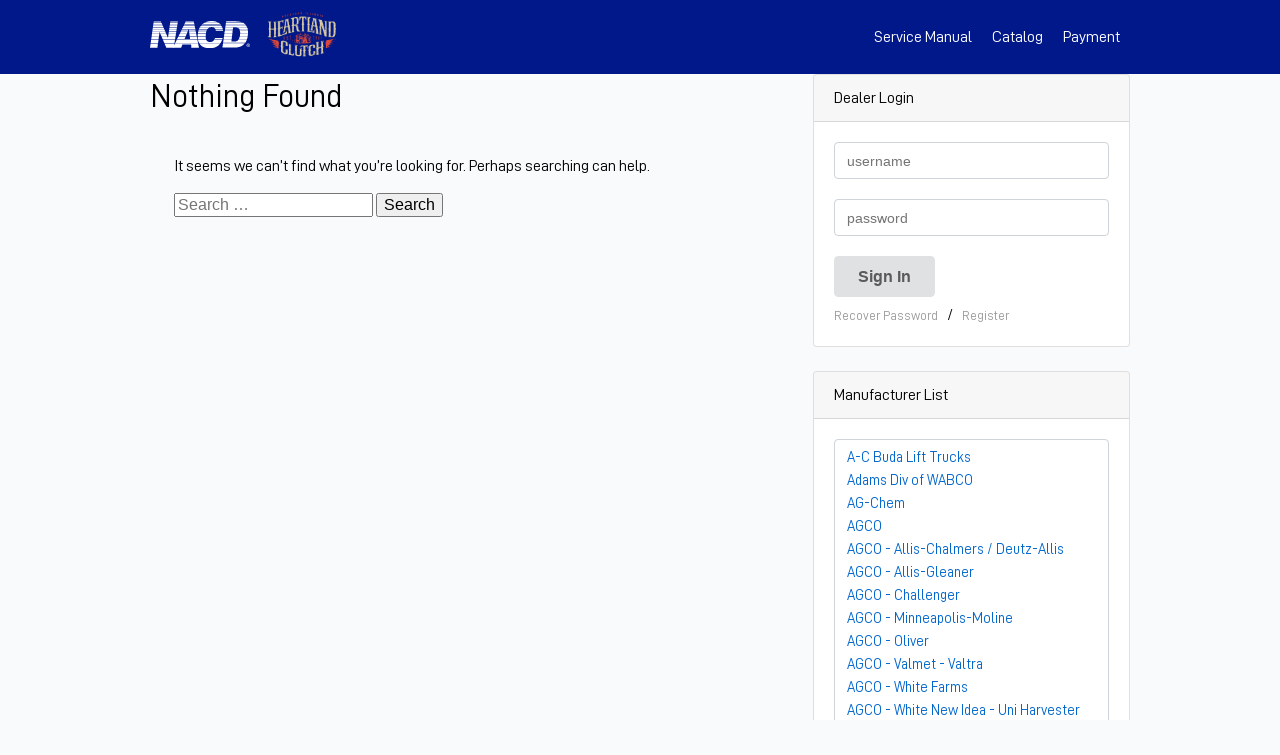

--- FILE ---
content_type: text/html; charset=UTF-8
request_url: https://catalog.naclutch.com/author/andyandersenranch-com/
body_size: 4445
content:
<!doctype html>
<html lang="en">
<head>
<meta charset="UTF-8" />
<meta http-equiv="X-UA-Compatible" content="IE=edge">
<meta name="viewport" content="width=device-width, initial-scale=1.0">

<link rel="profile" href="http://gmpg.org/xfn/11" />
<link rel="pingback" href="https://catalog.naclutch.com/xmlrpc.php" />

<meta property="og:url" content="https://catalog.naclutch.com/185360/" /><title>andy@andersenranch.com &#8211; NACD Online Catalog</title>
<meta name='robots' content='max-image-preview:large' />
<style id='wp-img-auto-sizes-contain-inline-css' type='text/css'>
img:is([sizes=auto i],[sizes^="auto," i]){contain-intrinsic-size:3000px 1500px}
/*# sourceURL=wp-img-auto-sizes-contain-inline-css */
</style>
<style id='wp-block-library-inline-css' type='text/css'>
:root{--wp-block-synced-color:#7a00df;--wp-block-synced-color--rgb:122,0,223;--wp-bound-block-color:var(--wp-block-synced-color);--wp-editor-canvas-background:#ddd;--wp-admin-theme-color:#007cba;--wp-admin-theme-color--rgb:0,124,186;--wp-admin-theme-color-darker-10:#006ba1;--wp-admin-theme-color-darker-10--rgb:0,107,160.5;--wp-admin-theme-color-darker-20:#005a87;--wp-admin-theme-color-darker-20--rgb:0,90,135;--wp-admin-border-width-focus:2px}@media (min-resolution:192dpi){:root{--wp-admin-border-width-focus:1.5px}}.wp-element-button{cursor:pointer}:root .has-very-light-gray-background-color{background-color:#eee}:root .has-very-dark-gray-background-color{background-color:#313131}:root .has-very-light-gray-color{color:#eee}:root .has-very-dark-gray-color{color:#313131}:root .has-vivid-green-cyan-to-vivid-cyan-blue-gradient-background{background:linear-gradient(135deg,#00d084,#0693e3)}:root .has-purple-crush-gradient-background{background:linear-gradient(135deg,#34e2e4,#4721fb 50%,#ab1dfe)}:root .has-hazy-dawn-gradient-background{background:linear-gradient(135deg,#faaca8,#dad0ec)}:root .has-subdued-olive-gradient-background{background:linear-gradient(135deg,#fafae1,#67a671)}:root .has-atomic-cream-gradient-background{background:linear-gradient(135deg,#fdd79a,#004a59)}:root .has-nightshade-gradient-background{background:linear-gradient(135deg,#330968,#31cdcf)}:root .has-midnight-gradient-background{background:linear-gradient(135deg,#020381,#2874fc)}:root{--wp--preset--font-size--normal:16px;--wp--preset--font-size--huge:42px}.has-regular-font-size{font-size:1em}.has-larger-font-size{font-size:2.625em}.has-normal-font-size{font-size:var(--wp--preset--font-size--normal)}.has-huge-font-size{font-size:var(--wp--preset--font-size--huge)}.has-text-align-center{text-align:center}.has-text-align-left{text-align:left}.has-text-align-right{text-align:right}.has-fit-text{white-space:nowrap!important}#end-resizable-editor-section{display:none}.aligncenter{clear:both}.items-justified-left{justify-content:flex-start}.items-justified-center{justify-content:center}.items-justified-right{justify-content:flex-end}.items-justified-space-between{justify-content:space-between}.screen-reader-text{border:0;clip-path:inset(50%);height:1px;margin:-1px;overflow:hidden;padding:0;position:absolute;width:1px;word-wrap:normal!important}.screen-reader-text:focus{background-color:#ddd;clip-path:none;color:#444;display:block;font-size:1em;height:auto;left:5px;line-height:normal;padding:15px 23px 14px;text-decoration:none;top:5px;width:auto;z-index:100000}html :where(.has-border-color){border-style:solid}html :where([style*=border-top-color]){border-top-style:solid}html :where([style*=border-right-color]){border-right-style:solid}html :where([style*=border-bottom-color]){border-bottom-style:solid}html :where([style*=border-left-color]){border-left-style:solid}html :where([style*=border-width]){border-style:solid}html :where([style*=border-top-width]){border-top-style:solid}html :where([style*=border-right-width]){border-right-style:solid}html :where([style*=border-bottom-width]){border-bottom-style:solid}html :where([style*=border-left-width]){border-left-style:solid}html :where(img[class*=wp-image-]){height:auto;max-width:100%}:where(figure){margin:0 0 1em}html :where(.is-position-sticky){--wp-admin--admin-bar--position-offset:var(--wp-admin--admin-bar--height,0px)}@media screen and (max-width:600px){html :where(.is-position-sticky){--wp-admin--admin-bar--position-offset:0px}}

/*# sourceURL=wp-block-library-inline-css */
</style>
<style id='classic-theme-styles-inline-css' type='text/css'>
/*! This file is auto-generated */
.wp-block-button__link{color:#fff;background-color:#32373c;border-radius:9999px;box-shadow:none;text-decoration:none;padding:calc(.667em + 2px) calc(1.333em + 2px);font-size:1.125em}.wp-block-file__button{background:#32373c;color:#fff;text-decoration:none}
/*# sourceURL=/wp-includes/css/classic-themes.min.css */
</style>
<link rel='stylesheet' id='wp-mcm-styles-css' href='https://catalog.naclutch.com/wp-content/plugins/wp-media-category-management/css/wp-mcm-styles.css?ver=2.5.0.1' type='text/css' media='all' />
<link rel='stylesheet' id='semantic-css' href='https://catalog.naclutch.com/wp-content/themes/nacd/library/css/semantic.custom.css?ver=9' type='text/css' media='all' />
<link rel='stylesheet' id='baseline-style-css' href='https://catalog.naclutch.com/wp-content/themes/nacd/style.css?ver=21' type='text/css' media='all' />
<script type="text/javascript" src="https://catalog.naclutch.com/wp-content/themes/nacd/library/js/vue.js?ver=1" id="vue-js"></script>
<script type="text/javascript" src="https://catalog.naclutch.com/wp-content/themes/nacd/library/js/axios.min.js?ver=1" id="axios-js"></script>
<script type="text/javascript" src="https://catalog.naclutch.com/wp-includes/js/jquery/jquery.min.js?ver=3.7.1" id="jquery-core-js"></script>
<script type="text/javascript" src="https://catalog.naclutch.com/wp-includes/js/jquery/jquery-migrate.min.js?ver=3.4.1" id="jquery-migrate-js"></script>
<link rel="https://api.w.org/" href="https://catalog.naclutch.com/wp-json/" /><link rel="alternate" title="JSON" type="application/json" href="https://catalog.naclutch.com/wp-json/wp/v2/users/951" /><style type="text/css">.recentcomments a{display:inline !important;padding:0 !important;margin:0 !important;}</style><link rel="icon" href="https://catalog.naclutch.com/wp-content/uploads/cropped-NACD_Logo-32x32.png" sizes="32x32" />
<link rel="icon" href="https://catalog.naclutch.com/wp-content/uploads/cropped-NACD_Logo-192x192.png" sizes="192x192" />
<link rel="apple-touch-icon" href="https://catalog.naclutch.com/wp-content/uploads/cropped-NACD_Logo-180x180.png" />
<meta name="msapplication-TileImage" content="https://catalog.naclutch.com/wp-content/uploads/cropped-NACD_Logo-270x270.png" />

<!-- Global site tag (gtag.js) - Google Analytics -->
<script async src="https://www.googletagmanager.com/gtag/js?id=UA-10999302-76"></script>
<script>
  window.dataLayer = window.dataLayer || [];
  function gtag(){dataLayer.push(arguments);}
  gtag('js', new Date());

  gtag('config', 'UA-10999302-76');
</script>

</head>

<body class="archive author author-andyandersenranch-com author-951 wp-theme-nacd">

    
<div class="site">

  <header class="site-header" role="banner">
  
    <div class="container">
			
			<div class="logo-link" title="NACD Online Catalog" rel="home">
			  
			  <a href="https://naclutch.com/" title="North American Clutch and Driveline">
			    <img class="logo nlogo" src="https://catalog.naclutch.com/wp-content/themes/nacd/library/images/nacd.svg" alt="NACD Online Catalog">
			  </a>
			  
			  <a href="https://heartlandclutch.com" title="Heartland Clutch">
			    <img class="logo hlogo" src="https://catalog.naclutch.com/wp-content/themes/nacd/library/images/heartland_logo.png" alt="Heartland Clutch">
			  </a>
			  
      </div>
      
      <a class="menu-toggle" href="#">Menu</a>
       
      
      <ul class="nav">
        
                  <li>
            <a href="/register">Service Manual</a>
          </li>
                
        <li>
          <a href="https://catalog.naclutch.com/">Catalog</a>
        </li>
        
                
                
        <li>
          <a href="https://pay.mysfsgateway.com/NorthAmericanClutchandDrivelineLink" target="_blank">Payment</a>
        </li>
        
        
        
      </ul>
      
      
    </div><!--END .container -->

  </header><!-- END .header -->

	<div class="main">
	<div class="container">
	
	  <div class="row">
	    
	    <div class="span-8">

		
			
<article id="post-0" class="post no-results not-found">
	<header class="entry-header">
		<h1 class="entry-title">Nothing Found</h1>
	</header><!-- .entry-header -->

	<div class="entry-content">
		
			<p>It seems we can&rsquo;t find what you&rsquo;re looking for. Perhaps searching can help.</p>
				<form method="get" id="searchform" class="searchform" action="https://catalog.naclutch.com/" role="search">
		<label for="s" class="screen-reader-text">Search</label>
		<input type="search" class="field" name="s" value="" id="s" placeholder="Search &hellip;" />
		<input type="submit" class="submit" id="searchsubmit" value="Search" />
	</form>

			</div><!-- .entry-content -->
</article><!-- #post-0 .post .no-results .not-found -->

		
      </div><!-- END .span-8 -->
	    
	    <div class="span-4">
	    
	      	<div class="widget-area" role="complementary">
		
		<aside class="widget">
			<div class="widget-header">
				Dealer Login
			</div>
			
			<div class="widget-body">
				
									
					<form class="form-signin" action="https://catalog.naclutch.com/wp-login.php" method="post">
		    
				    <div class="three fields">
				      
				    	<input type="text" class="form-control" name="log" id="log" placeholder="username" value="" />
				        
							<input type="password" class="form-control" name="pwd" id="pwd" placeholder="password" />
				     
				      
				      <div class="field">
				        <input type="hidden" name="redirect_to" value="/" />
				        <input type="submit" name="submit" value="Sign In" class="ui submit button" />
				      </div>
				      
				      <div class="field">
					      <a class="recover" href="https://catalog.naclutch.com/wp-login.php?action=lostpassword">Recover Password</a> &nbsp; / &nbsp; <a href="/register" class="recover">Register</a>
				      </div>
				      
				    </div>
				      
				  </form>
				  
								
			</div>
  
		</aside>
		
    
<aside class="widget">
  <div class="widget-header">
    Manufacturer List
  </div>
  <div class="widget-body">
    
    <div class="form-control man-list height-400">

      <div class="scrolling">
      <ul>
			<li><a href="/manufacturer/?mid=17">A-C Buda Lift Trucks</a></li><li><a href="/manufacturer/?mid=25">Adams Div of WABCO</a></li><li><a href="/manufacturer/?mid=38">AG-Chem</a></li><li><a href="/manufacturer/?mid=84">AGCO</a></li><li><a href="/manufacturer/?mid=7">AGCO - Allis-Chalmers / Deutz-Allis </a></li><li><a href="/manufacturer/?mid=51">AGCO - Allis-Gleaner</a></li><li><a href="/manufacturer/?mid=101">AGCO - Challenger</a></li><li><a href="/manufacturer/?mid=59">AGCO - Minneapolis-Moline</a></li><li><a href="/manufacturer/?mid=32">AGCO - Oliver</a></li><li><a href="/manufacturer/?mid=83">AGCO - Valmet - Valtra</a></li><li><a href="/manufacturer/?mid=18">AGCO - White Farms</a></li><li><a href="/manufacturer/?mid=23">AGCO - White New Idea - Uni Harvester</a></li><li><a href="/manufacturer/?mid=113">AM General</a></li><li><a href="/manufacturer/?mid=104">American - Lincoln</a></li><li><a href="/manufacturer/?mid=16">American Augers</a></li><li><a href="/manufacturer/?mid=12">American Hoist</a></li><li><a href="/manufacturer/?mid=56">Austin-Western Div of Clark  </a></li><li><a href="/manufacturer/?mid=13">Baker</a></li><li><a href="/manufacturer/?mid=27">Bandit</a></li><li><a href="/manufacturer/?mid=35">Barber-Greene</a></li><li><a href="/manufacturer/?mid=54">Bear-Cat Mfg</a></li><li><a href="/manufacturer/?mid=72">Belarus - MTZ</a></li><li><a href="/manufacturer/?mid=97">BF Avery</a></li><li><a href="/manufacturer/?mid=50">Blaw-Knox</a></li><li><a href="/manufacturer/?mid=96">BMC - Broderson Mfg Corp</a></li><li><a href="/manufacturer/?mid=62">Bolens</a></li><li><a href="/manufacturer/?mid=68">Branson</a></li><li><a href="/manufacturer/?mid=10">CAMECO (Cane Machinery Co)</a></li><li><a href="/manufacturer/?mid=108">Carraro - Agritalia</a></li><li><a href="/manufacturer/?mid=64">Case, J.I.Case AG</a></li><li><a href="/manufacturer/?mid=110">Case, J.I.Case Construction, IHC Construction</a></li><li><a href="/manufacturer/?mid=67">Case-David Brown</a></li><li><a href="/manufacturer/?mid=57">Case-IH Combine</a></li><li><a href="/manufacturer/?mid=73">Case-IH Cotton Picker</a></li><li><a href="/manufacturer/?mid=29">Case-IH, CNH, Farmall</a></li><li><a href="/manufacturer/?mid=53">CBT</a></li><li><a href="/manufacturer/?mid=37">Century</a></li><li><a href="/manufacturer/?mid=69">Chamberlain</a></li><li><a href="/manufacturer/?mid=39">Champion - Volvo</a></li><li><a href="/manufacturer/?mid=137">Chevrolet Truck</a></li><li><a href="/manufacturer/?mid=112">Claas</a></li><li><a href="/manufacturer/?mid=6">Clark</a></li><li><a href="/manufacturer/?mid=58">CMW-Ditch Witch</a></li><li><a href="/manufacturer/?mid=43">Cockshutt</a></li><li><a href="/manufacturer/?mid=15">County</a></li><li><a href="/manufacturer/?mid=55">Cub Cadet</a></li><li><a href="/manufacturer/?mid=78">Dampened Drive Plates</a></li><li><a href="/manufacturer/?mid=44">Deutz-SDF</a></li><li><a href="/manufacturer/?mid=125">Drill Rigs - Misc</a></li><li><a href="/manufacturer/?mid=22">Elgin Sweeper</a></li><li><a href="/manufacturer/?mid=106">FarmPro - Jinma</a></li><li><a href="/manufacturer/?mid=98">Fendt</a></li><li><a href="/manufacturer/?mid=70">Fiat-Agri-Hesston</a></li><li><a href="/manufacturer/?mid=40">Fiat-Allis Industrial Equipment</a></li><li><a href="/manufacturer/?mid=134">Ford Industrial</a></li><li><a href="/manufacturer/?mid=136">Ford Trucks</a></li><li><a href="/manufacturer/?mid=52">Ford-New Holland</a></li><li><a href="/manufacturer/?mid=105">Foton - Jinma</a></li><li><a href="/manufacturer/?mid=71">Franklin Equipment</a></li><li><a href="/manufacturer/?mid=126">Funk</a></li><li><a href="/manufacturer/?mid=80">Galion Iron Works</a></li><li><a href="/manufacturer/?mid=121">Gehl</a></li><li><a href="/manufacturer/?mid=138">GMC Truck</a></li><li><a href="/manufacturer/?mid=133">Gradall</a></li><li><a href="/manufacturer/?mid=90">Hinomoto - Hitachi</a></li><li><a href="/manufacturer/?mid=30">Holder</a></li><li><a href="/manufacturer/?mid=115">Huber - Warco - WABCO</a></li><li><a href="/manufacturer/?mid=122">Hyster</a></li><li><a href="/manufacturer/?mid=82">International -Scout- Navistar</a></li><li><a href="/manufacturer/?mid=63">Iseki</a></li><li><a href="/manufacturer/?mid=118">Jacobsen</a></li><li><a href="/manufacturer/?mid=127">JCB</a></li><li><a href="/manufacturer/?mid=47">John Deere Ag</a></li><li><a href="/manufacturer/?mid=103">John Deere Industrial</a></li><li><a href="/manufacturer/?mid=91">Kama</a></li><li><a href="/manufacturer/?mid=31">Kioti - Daedong</a></li><li><a href="/manufacturer/?mid=11">Kubota</a></li><li><a href="/manufacturer/?mid=45">Kukje</a></li><li><a href="/manufacturer/?mid=24">Landini - ARGO S.p.A.</a></li><li><a href="/manufacturer/?mid=19">Long-Universal-FarmTrac-LandTrac</a></li><li><a href="/manufacturer/?mid=119">LS</a></li><li><a href="/manufacturer/?mid=132">Mack</a></li><li><a href="/manufacturer/?mid=46">Mahindra</a></li><li><a href="/manufacturer/?mid=1">Manitou</a></li><li><a href="/manufacturer/?mid=66">Marshall-Leyland</a></li><li><a href="/manufacturer/?mid=48">Massey-Ferguson</a></li><li><a href="/manufacturer/?mid=131">Maxion do Brasil</a></li><li><a href="/manufacturer/?mid=5">McCormick - ARGO S.p.A.</a></li><li><a href="/manufacturer/?mid=102">MeMo (Deutz Yugoslavia)</a></li><li><a href="/manufacturer/?mid=20">Mitsubishi</a></li><li><a href="/manufacturer/?mid=65">Montana</a></li><li><a href="/manufacturer/?mid=130">NACD - North American Clutch & Driveline, Inc</a></li><li><a href="/manufacturer/?mid=87">Oliver - Cletrac</a></li><li><a href="/manufacturer/?mid=89">Oshkosh</a></li><li><a href="/manufacturer/?mid=41">Power King</a></li><li><a href="/manufacturer/?mid=111">Renault - Claas</a></li><li><a href="/manufacturer/?mid=28">Samé-SDF</a></li><li><a href="/manufacturer/?mid=14">Satoh</a></li><li><a href="/manufacturer/?mid=4">Shibaura</a></li><li><a href="/manufacturer/?mid=9">Sperry-New Holland</a></li><li><a href="/manufacturer/?mid=8">SpraCoupe</a></li><li><a href="/manufacturer/?mid=21">Steiger</a></li><li><a href="/manufacturer/?mid=109">Steyr</a></li><li><a href="/manufacturer/?mid=92">Suzue</a></li><li><a href="/manufacturer/?mid=26">Tafe</a></li><li><a href="/manufacturer/?mid=85">Textron - Cushman - EZ Go</a></li><li><a href="/manufacturer/?mid=33">Timberjack</a></li><li><a href="/manufacturer/?mid=95">Toro</a></li><li><a href="/manufacturer/?mid=135">Toyota Fork-Lift Trucks</a></li><li><a href="/manufacturer/?mid=81">Tree Farmer - Hawker Siddeley</a></li><li><a href="/manufacturer/?mid=107">Twin Disc ®</a></li><li><a href="/manufacturer/?mid=117">TYM</a></li><li><a href="/manufacturer/?mid=61">Unimog - Mercedes Benz</a></li><li><a href="/manufacturer/?mid=2">Versatile-Bühler</a></li><li><a href="/manufacturer/?mid=86">Volvo  B.M.</a></li><li><a href="/manufacturer/?mid=114">Willys MB</a></li><li><a href="/manufacturer/?mid=36">Yanmar</a></li><li><a href="/manufacturer/?mid=99">Zen Noh Cooperative</a></li><li><a href="/manufacturer/?mid=60">Zetor</a></li>      </ul>
      </div>
    </div>
    
  </div>
</aside>
    		
	</div><!-- #secondary -->
	     
	    </div><!-- END .span-4 -->
	      
		</div><!-- END .row -->
		
	</div><!-- END .container -->